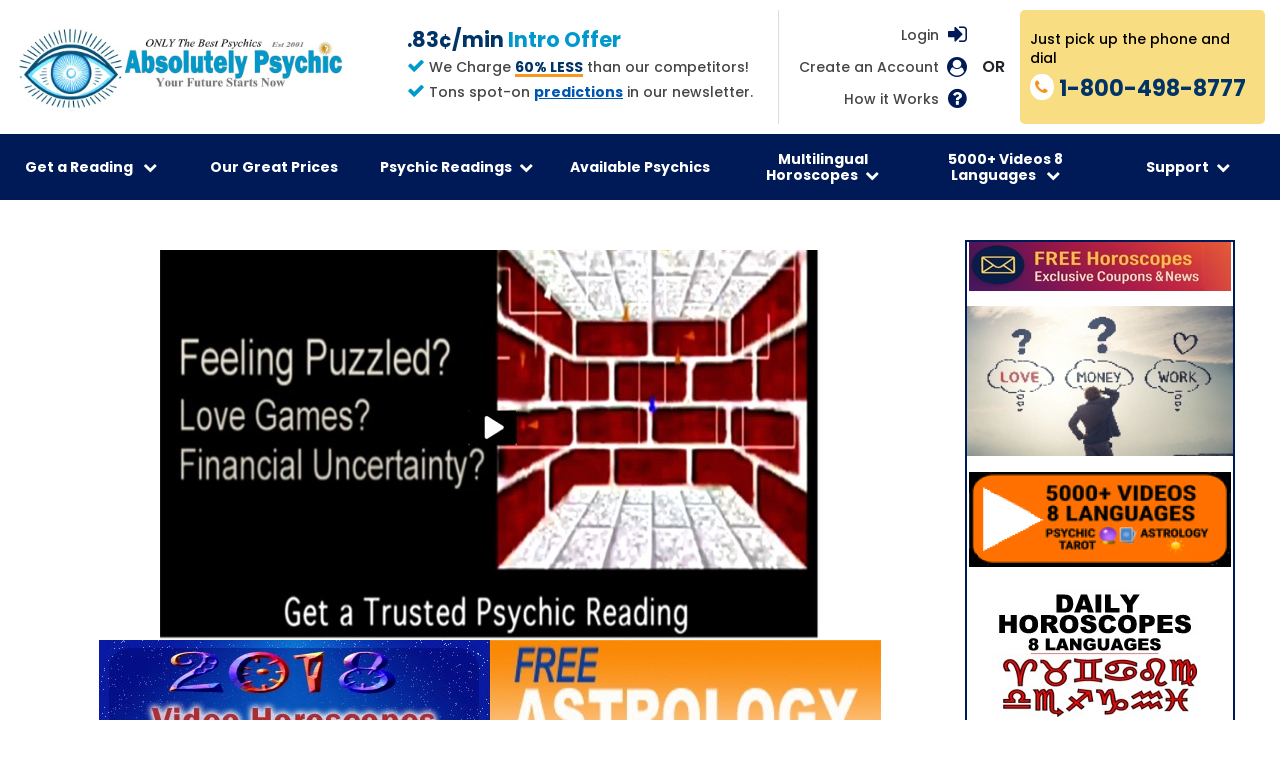

--- FILE ---
content_type: text/html
request_url: https://www.absolutelypsychic.com/horoscope-reader.php?rid=Latedra
body_size: 10806
content:
<!DOCTYPE html>
<html lang="en-US">
<head>
  <meta charset="utf-8">
  <meta http-equiv="X-UA-Compatible" content="IE=edge">
  <meta name="viewport" content="width=device-width, initial-scale=1">
  <title>Horoscope  Latedra 3 min Free Readings </title>
  <meta name="description" content="Horoscope Readings by Latedra answers love, finances, and more.3 Minutes Free Daily 1-800-498-8777. All Accurate Psychics tested-before hire." />
  <meta name="keywords" content="Psychic, psychic Readings, psychic telephone reading, Best psychics, psychic readers, Tarot, horoscope" />
  <meta name="robots" content="index, follow" /> 
  <meta name="revisit-after" content="7 days" /> 
  <meta name="document-distribution" content="Global" />
  <!-- canonical -->
  <link rel="canonical" href="https://www.absolutelypsychic.com/horoscope-reader.php?rid=Latedra" />

  <!-- Facebook Open Graph data -->
  <meta property="og:url" content="https://www.absolutelypsychic.com">
  <meta property="og:type" content="website">
  <meta property="og:title" content="AbsolutelyPsychic.com 3 Minutes Free Daily 800-498-8777 Chat & Psychic Phone Readings">
  <meta property="og:description" content="Best Psychic Reading Near Me Psychic Phone Readers Tarot Reading">
  <meta name="description" content="Best Psychic Readings Near me 3 Minutes Free Daily! 1-800-498-8777. Psychic Readers, Love Tarot Cards Readings. Horoscope Daily Astrology Zodiac Signs Videos.">
  <meta property="og:image" content="https://www.absolutelypsychic.com/images/apn-header-250x250.gif">

  <!-- Twitter Card data -->
  <meta name="twitter:card" content="summary">
  <meta name="twitter:site" content="https://www.absolutelypsychic.com">
  <meta name="twitter:title" content="AbsolutelyPsychic.com 3 Minutes Free Daily 800-498-8777 Chat & Psychic Phone Readings">
  <meta name="twitter:description" content="Best Psychic Readings Near me 3 Minutes Free Daily! 1-800-498-8777. Psychic Readers, Love Tarot Cards Readings. Horoscope Daily Astrology Zodiac Signs Videos.">
  <meta name="twitter:image" content="https://www.absolutelypsychic.com/images/apn-header-250x250.gif">

  <!-- favicon -->
  <link rel="icon" type="image/png" sizes="32x32" href="images/favicon-32x32.png">

  <!-- google fonts -->
  <link href="https://fonts.googleapis.com/css?family=Roboto:400,700|Roboto+Condensed:400,700" rel="stylesheet">
  <link
    href="https://fonts.googleapis.com/css?family=Poppins:100,100i,200,200i,300,300i,400,400i,500,500i,600,600i,700,700i,800,800i,900,900i&display=swap"
    rel="stylesheet">

  <!-- Bootstrap CSS -->
  <link rel="stylesheet" href="css/bootstrap.min.css" />
  <!-- Owl-Carousel CSS -->
  <link rel="stylesheet" href="css/owl.carousel.min.css" />
  <!-- Font-Awesome CSS -->
  <link rel="stylesheet" href="css/font-awesome.min.css" />

  <!-- style sheet for new pages -->
  <link href="css/styles-new.css" type="text/css" rel="stylesheet" />
  <link href="css/main.css" type="text/css" rel="stylesheet" />
  <meta name="msapplication-TileColor" content="#ffffff">
  <meta name="msapplication-TileImage" content="/ms-icon-144x144.png">
  <meta name="theme-color" content="#ffffff">
  <style>
    .main-flex {margin-bottom:0}
    .main-flex h1 {
      margin-top: 2em;
      line-height: 1.2;
    }
    .hidden-info {display:none}
    .pr-wrapper {
      margin: 0 auto;
      max-width: 800px;
      display: flex;
      flex-wrap: wrap;
    }
    .pr-image img {
      border-radius: 12px;
      box-shadow: 0px 0px 20px rgba(0,0,0,0.4);
    }
    .pr-container {
      padding: 0 30px 30px;
      text-align: left;
      flex-grow: 1;
    }
    .pr-container h3 {
      margin-bottom: 0;
      font-size: 1.25rem;
    }
    .pr-promo-data {
      padding-bottom: 8px;
      font-size: 1.125rem;
      font-weight: bold;
      color:  #f33;
    }
    .fb-share-button {}
  </style>

  <script type="text/javascript">
    var _gaq = _gaq || [];
    _gaq.push(['_setAccount', 'UA-28234803-1']);
    _gaq.push(['_trackPageview']);
    (function() {
      var ga = document.createElement('script'); ga.type = 'text/javascript'; ga.async = true;
      ga.src = ('https:' == document.location.protocol ? 'https://ssl' : 'http://www') + '.google-analytics.com/ga.js';
      var s = document.getElementsByTagName('script')[0]; s.parentNode.insertBefore(ga, s);
    })();
  </script><link rel="stylesheet" href="/css/contact-override.css?v=1">
</head>

<body class="responsive advisor">
  <div id="fb-root"></div>
  <script>(function(d, s, id) {
    var js, fjs = d.getElementsByTagName(s)[0];
    if (d.getElementById(id)) return;
    js = d.createElement(s); js.id = id;
    js.src = "//connect.facebook.net/en_US/sdk.js#xfbml=1&version=v2.3";
    fjs.parentNode.insertBefore(js, fjs);
  }(document, 'script', 'facebook-jssdk'));</script>
  <div class="page-wrapper">
    
<style>
  .sixty-less {
    color: #003366 !important;
    font-weight: bold;
  }
</style>
<style>
/*** added for video in New Client Offer dropdown ***/
.dropdown-content.dropdown-with-video {
  padding: 20px;
  /*width: 93.5vw;*/
  max-width: 1400px;
  text-align: center;
  background: linear-gradient(135deg, #fff, #fff, #f8dd82);
  overflow: hidden;
}
.dropdown-content.dropdown-with-video .dropdown-image-link {
  /*width: 25%;*/
  width: 33.333%;
  display: block;
  float: left;
}
.dropdown-content.dropdown-with-video .dropdown-image-link a {
  padding: 0;
}
.dropdown-content.dropdown-with-video .dropdown-image-link a:hover {
  padding: 0;
  opacity: 1;
}
.dropdown-content.dropdown-with-video .dropdown-video {
  /*width: 25%;*/
  width: 33.333%;
  display: block;
  float: left;
}
@media (max-width: 768px) {
  .dropdown-content.dropdown-with-video .dropdown-image-link {
    width: 50%;
  }
  .dropdown-content.dropdown-with-video .dropdown-image-link img {
    width: 100% !important;
  }
  .dropdown-content.dropdown-with-video .dropdown-video {
    width: 50%;
  }
}
@media (max-width: 440px) {
  .dropdown-content.dropdown-with-video .dropdown-image-link {
    width: 100%;
  }
  .dropdown-content.dropdown-with-video .dropdown-video {
    width: 100%;
  }
}
/*** end added for video in New Client Offer dropdown ***/
/*** added for header additions ***/
.header_main {
  justify-content: space-between;
}
.header_right_wrap {
  padding-top: 10px;
  display: flex;
  flex-wrap: wrap;
  justify-content: flex-end;
}
.header_center {
  padding-right: 25px;
  color: #464646;
  text-decoration: none;
  font-size: 14px;
  font-weight: 500;
  display: flex;
  flex-direction: column;
  justify-content: center;
}
.header_center h3,
.header_center p {
  margin: 0 0 5px;
  padding: 0;
}
.header_center h3 {
  font-size: 21px;
  font-weight: 800;
  color: #fa951f;
}
.header_center h3 span {
  color: #09c;
}
.header_center i {
  font-size: 18px;
  color: #09c;
}
.sixty-less {
  display: inline-block;
  font-weight: 700;
  color: #09c;
  position: relative;
}
.sixty-less:after {
  content: '';
  width: 100%;
  height: 3px;
  background: #fa951f;
  left: 0;
  bottom: 0;
  position: absolute;
  display: block;
}
.header_right > .row {
  margin-left: 0;
  padding-top: 0;
}
.header_right > .row .left-content {
  padding-left: 20px;
  flex: auto;
  display: block;
}
@media (max-width: 1249px) {
  .header_right_wrap {
    flex-direction: column;
  }
  .header_center {
    border-left: 1px solid #ddd;
    padding: 0 0 10px 25px;
  }
}
@media (max-width: 991px) {
  .header_main {
    flex-direction: column;
  }
  .header_right_wrap {
    flex-direction: row;
  }
  .header_center {
    border-left: none;
    padding: 0 25px 0 0;
  }
  .header .header_right {
    padding-right: 0;
  }
}
@media (max-width: 805px) {
  .header_right_wrap {
    flex-direction: column;
  }
  .header_center {
    margin: 0 auto;
    padding: 0 0 10px;
  }
  .header_right > .row .left-content {
    display: flex;
    flex: 0 0 100%;
  }
}
/*** end added for header additions ***/
/*** jquery modal ***/
.blocker {
  position: fixed;
  top: 0; right: 0; bottom: 0; left: 0;
  width: 100%; height: 100%;
  overflow: auto;
  z-index: 10000;
  padding: 30px;
  box-sizing: border-box;
  background: rgba(0,0,0,0.7);
  text-align: center;
}
@supports ( backdrop-filter: blur(6px) ) {
  .blocker {
    -webkit-backdrop-filter: blur(6px);
    backdrop-filter: blur(6px);
  }
}
@supports not ( backdrop-filter: blur(6px) ) {
  body.hasModal .content-wrapper {
    filter: blur(6px);
  }
}
.blocker:before{
  content: "";
  display: inline-block;
  height: 100%;
  vertical-align: middle;
}
.blocker.behind {
  background-color: transparent;
}
.modal {
  display: none;
  vertical-align: middle;
  z-index: 2;
  max-width: 900px;
  height: auto;
  width: auto;
  box-sizing: border-box;
  background: #fff;
  padding: 20px;
  background: rgba(0, 0, 0, 0);
  position: relative;
}
.more-content a {
  padding: 12px;
  background: #fff;
  border-radius: 8px;
  display: inline-block;
}

.modal-spinner {
  display: none;
  position: fixed;
  top: 50%;
  left: 50%;
  transform: translateY(-50%) translateX(-50%);
  padding: 12px 16px;
  border-radius: 5px;
  background-color: #111;
  height: 20px;
}

.modal-spinner > div {
  border-radius: 100px;
  background-color: #fff;
  height: 20px;
  width: 2px;
  margin: 0 1px;
  display: inline-block;

  -webkit-animation: sk-stretchdelay 1.2s infinite ease-in-out;
  animation: sk-stretchdelay 1.2s infinite ease-in-out;
}

.modal-spinner .rect2 {
  -webkit-animation-delay: -1.1s;
  animation-delay: -1.1s;
}

.modal-spinner .rect3 {
  -webkit-animation-delay: -1.0s;
  animation-delay: -1.0s;
}

.modal-spinner .rect4 {
  -webkit-animation-delay: -0.9s;
  animation-delay: -0.9s;
}

@-webkit-keyframes sk-stretchdelay {
  0%, 40%, 100% { -webkit-transform: scaleY(0.5) }
  20% { -webkit-transform: scaleY(1.0) }
}

@keyframes sk-stretchdelay {
  0%, 40%, 100% {
    transform: scaleY(0.5);
    -webkit-transform: scaleY(0.5);
  }  20% {
    transform: scaleY(1.0);
    -webkit-transform: scaleY(1.0);
  }
}
/*.modal a.close-modal {
  display: none;
}*/
a.modal-close {
  display: none;
}
body.hasModal a.modal-close {
  display: flex;
  z-index: 100000;
}
a.modal-close {
  /*padding: 10px 18px;*/
  width: 60px;
  height: 60px;
  /*display: flex;*/
  justify-content: center;
  align-items: center;
  font-size: 1.5rem;
  font-weight: 900;
  text-decoration: none;
  color: #fff;
  border-radius: 50%;
  border: 1px solid #fff;
  background: transparent;
  right: 35px;
  top: 20px;
  position: fixed;
  opacity: 0.6;
  -moz-transition: all 0.3s ease-in-out;
  -webkit-transition: all 0.3s ease-in-out;
  transition: all 0.3s ease-in-out;
}
.modal-close:hover,
.modal-close:focus {
  opacity: 1;
}
.modal-close span {
  width: 35px;
  height: 1px;
  background: #fff;
  position: absolute;
  left: 12px;
  top: 28px;
  -moz-transition: all 0.3s ease-in-out;
  -webkit-transition: all 0.3s ease-in-out;
  transition: all 0.3s ease-in-out;
}
.modal-close span:nth-child(1) {
  transform: rotate(45deg);
  -moz-transform: rotate(45deg);
  -webkit-transform: rotate(45deg);
  -ms-transform: rotate(45deg);
}
.modal-close span:nth-child(2) {
  transform: rotate(-45deg);
  -moz-transform: rotate(-45deg);
  -webkit-transform: rotate(-45deg);
  -ms-transform: rotate(-45deg);
}
@media (max-width: 768px) {
 a.modal-close {
    width: 30px;
    height: 30px;
    right: 20px;
  }
  .modal-close span {
    width: 18px;
    left: 6px;
    top: 14px;
  }
}
/** additional mobile nav css **/
.dropdown-inner .links-title-not {
  font-weight: bold;
}
.navbar li:nth-child(6).drop-item-link2.row-3 .dropdown-content .col-links {
    flex: 0 0 33%;
    width: 33.3%;
}
.phone-nav .dropdown-with-video > div {
  width: 100% !important;
}
.phone-nav .dropdown-inner {
  flex-direction: column;
}
.phone-nav .dropdown-inner .col-links,
.phone-nav .drop-item-link2.row-3 .dropdown-content .col-links  {
  width: 100% !important;
}
.phone-nav .dropdown-inner .links-title{
  cursor: pointer;
}
.phone-nav .dropdown-inner .links-title-not {
  padding-top: 15px;
  padding-bottom: 5px;
}
.phone-nav .dropdown-inner .links-title-more {
  padding-top: 15px;
}
.phone-nav .dropdown-inner .links-title .fa {
  rotate: 0deg;
  -moz-transition: all 0.3s ease-in-out;
  -webkit-transition: all 0.3s ease-in-out;
  transition: all 0.3s ease-in-out;
}
.phone-nav .dropdown-inner .links-title.active-sub .fa {
  rotate: 180deg;
}
.phone-nav .dropdown-sub {
  padding-left: 12px;
  display: grid;
  grid-template-rows: 0fr;
  -moz-transition: all 0.3s ease-in-out;
  -webkit-transition: all 0.3s ease-in-out;
  transition: all 0.3s ease-in-out;
}
.phone-nav .dropdown-sub.sub-active {
  grid-template-rows: 1fr;
}
.phone-nav .dropdown-sub .dropdown-sub-inner {
  overflow: hidden;
}
@media (min-width: 768px) {
  .dropdown-inner .links-title .fa {
    display: none;
  }
}
</style>

<section class="header">
    <div class="container">

      <!-- BEGIN MODIFIED HEADER -->
      <div class="col-sm-12">
        <div class="row align-items-center m-0 header_main">

          <div class="header_left">
  <a class="logo" href="https://www.absolutelypsychic.com">
    <img class="img-fluid" src="https://media.absolutelypsychic.com/images/2024logo.jpg" alt="Love and Career Psychic Readings">
  </a>
</div>

          <div class="header_right_wrap">
            <div class="header_center">
                  <h3 style="color: #003366; font-weight: bold;">.83¢/min <span>Intro Offer</span></h3>
              <p><i class="fa fa-check"></i> We Charge <span class="sixty-less">60% LESS</span> than our competitors!</p>
<p><i class="fa fa-check"></i> Tons spot-on 
  <a href="https://psychic.absolutelypsychic.com/spot-on-worldly-global-celebrity-predictions/" style="color: #0056b3; text-decoration: underline; font-weight: bold;">predictions</a> in our newsletter.
</p>
            </div>

            <div class="header_right text-right">
              <div class="row mr-0">
                <div class="left-content">
                  <div class="login d-flex">
                      <ul class="nav user-menu pull-right" >
                        <li>
                            <a href = "https://portal.absolutelypsychic.com/customer/userlogin" class="txt" rel="nofollow"> Login</a >
                        </li>
                    </ul>
                    <div class="icon"><i class="fa fa-sign-in"></i></div>
                  </div>
                  <div class="create-acc d-flex">
                    <a class="txt" href="https://portal.absolutelypsychic.com/customer/register" rel="nofollow">Create an Account</a>
                    <div class="icon"><i class="fa fa-user-circle"></i></div>
                  </div>
                    <div class="how-acc d-flex">
                        <a class="txt" href="/howto-FAQs.php">How it Works</a>
                        <div class="icon"><i class="fa fa-question-circle"></i></div>
                    </div>
                </div>
                <span class="or">OR</span>
                <div class="right-content">
                  <a href="tel:18004988777" class="d-flex">
                    <div class="txt">
                      <p class="top-note">Just pick up the phone and dial</p>
                      <div class="phone-txt d-flex">
                        <div class="icon"><i class="fa fa-phone"></i></div>
                        <p class="phone"><span style="color:#003366; font-weight:bold;">1-800-498-8777</span></p>
                      </div>
                    </div>
                  </a>
                </div>
              </div>
            </div>
          </div><!-- .header_right_wrap -->

        </div><!-- .header_main -->
      </div><!-- .col-sm-12 -->
      <!-- END MODIFIED HEADER -->

      <div class="row header_menu">

        <div class="col-sm-12">

          <nav class="navbar navbar-expand-lg navbar-light">

            <button class="navbar-toggler" type="button" data-toggle="collapse" data-target="#navbarSupportedContent"
              aria-controls="navbarSupportedContent" aria-expanded="false" aria-label="Toggle navigation">

              <span class="navbar-btn-icon"></span>
              <span class="navbar-btn-icon"></span>
              <span class="navbar-btn-icon"></span>

            </button>

            <div class="collapse navbar-collapse" id="navbarSupportedContent">
              <div class="mob-options">
                <div class="close-icon">
                  <i class="fa fa-times-circle"></i>
                </div>
                <div class="mob-btn">
                  <a href="https://portal.absolutelypsychic.com/customer/register">New Customer</a>
                  <a href="https://portal.absolutelypsychic.com//customer/userlogin">Login</a>
                </div>
              </div>
              <ul class="navbar-nav mr-auto">

                <li class="nav-item drop-item-link bg">

                  <div class="dropdown">

                    <button class="dropbtn">Get a Reading <span class="nav-arrow">
                      <i class="fa fa-chevron-down"></i>
                    </span></button>

                    <div class="dropdown-content dropdown-with-video">
                      <div class="embed-responsive embed-responsive-16by9 dropdown-video">
                        <video style="max-width:100%;" controls preload="none" poster="https://media.absolutelypsychic.com/images/2025howto_2-cover.jpg"><source src="https://media.absolutelypsychic.com/howto5.mp4" type="video/mp4"></video>
                      </div>

                      <div class="dropdown-image-link">
                        <a href="https://psychic.absolutelypsychic.com/chat-versus-phone-psychic-reading/">
                          <img class="img-fluid" src="https://absolutelypsychic.com/images/pickup-phone-img1.png" alt="Dial 1-800-498-8777 or Click for Chat Reading">
                        </a>
                      </div>

                      <!--<div class="dropdown-image-link">
                        <img class="img-fluid" src="https://absolutelypsychic.com/images/five-free-img.jpg" alt="Enjoy 3 Minutes Daily"
>
                      </div>-->

                      <!--<div class="dropdown-image-link">
                        <a href="https://www.absolutelypsychic.com/yearly.php"><img class="img-fluid" src="https://absolutelypsychic.com/images/only-99-cents-img.jpg"alt="Enjoy 3 Minutes Daily"></a>
                      </div>-->

                      <div class="dropdown-image-link">
                        <a href="https://www.absolutelypsychic.com/psychic.php">
                          <img class="img-fluid" src="https://absolutelypsychic.com/images/enjoy-reading-img.jpg" alt="Enjoy 3 Minutes Daily" >
                        </a>
                      </div>

                      <!--<div class="embed-responsive embed-responsive-16by9 dropdown-video">
                        <iframe class="embed-responsive-item" width="560" height="315" src="https://www.youtube.com/embed/K89yyKi07LY" frameborder="0" allow="accelerometer; autoplay; encrypted-media; gyroscope; picture-in-picture" allowfullscreen></iframe>
                      </div>-->

                      <!--<div class="embed-responsive embed-responsive-16by9 dropdown-video">
                        <iframe class="embed-responsive-item" width="560" height="315" src="https://media.absolutelypsychic.com/howto5.mp4" type="video/mp4" frameborder="0" allow="accelerometer; encrypted-media; gyroscope; picture-in-picture" allowfullscreen></iframe>
                      </div>-->
                    </div>
                  </div>
                </li>

                <li class="nav-item">
                  <a class="nav-link" href="https://www.absolutelypsychic.com/prices.php">Our Great Prices</a>
                </li>

             

                 <li class="nav-item drop-item-link drop-item-link2 row-3">
                  <div class="dropdown">

                    <button class="dropbtn">Psychic Readings<span class="nav-arrow">
                      <i class="fa fa-chevron-down"></i>
                    </span></button>

                    <div class="dropdown-content">
                      <div class="dropdown-inner d-flex">
                        <div class="col-links">
                          <div class="links-title">Reading Topics <span class="sub-nav-arrow"><i class="fa fa-chevron-down"></i></span></div>
                          <div class="dropdown-sub">
                            <div class="dropdown-sub-inner">
                              <a href="https://www.absolutelypsychic.com/psychic.php?subjects=Relationships">Love Psychics</a>
                              <a href="https://www.absolutelypsychic.com/psychic.php?subjects=Career">Career Psychic</a>
                              <a href="https://www.absolutelypsychic.com/psychic.php?subjects=Destiny">Destiny Psychics</a>
                              <a href="https://www.absolutelypsychic.com/psychic.php?subjects=Finances">Finance Psychics</a>
                              <a href="https://www.absolutelypsychic.com/psychic.php?subjects=Past Lives">Past Lives</a>
                              <a href="https://www.absolutelypsychic.com/psychic.php?subjects=Loss">Loss & Grieving</a>
                              <a href="https://www.absolutelypsychic.com/psychic.php?abilities=medium">Psychic Mediums</a>
                            </div>
                          </div>
                        </div>
                        <div class="col-links">
                          <div class="links-title">Psychic Abilities <span class="sub-nav-arrow"><i class="fa fa-chevron-down"></i></span></div>
                          <div class="dropdown-sub">
                            <div class="dropdown-sub-inner">
                              <a href="https://www.absolutelypsychic.com/psychic.php?abilities=empath">Empath</a>
                              <a href="https://www.absolutelypsychic.com/psychic.php?abilities=clairvoyant">Clairvoyant</a>
                              <a href="https://www.absolutelypsychic.com/psychic.php?abilities=medium">Medium</a>
                              <a href="https://www.absolutelypsychic.com/psychic.php?abilities=automatic writing">Automatic Writing</a>
                              <a href="https://www.absolutelypsychic.com/psychic.php?abilities=channeling">Channeling</a>
                              <a href="https://www.absolutelypsychic.com/psychic.php?abilities=clairaudient">Clairaudient</a>
                              <a href="https://www.absolutelypsychic.com/psychic.php?abilities=clairsentient">Clairsentient</a>
                              <a href="https://www.absolutelypsychic.com/psychic.php?abilities=dream">Dream analyst</a>
                              <a href="https://www.absolutelypsychic.com/psychic.php?abilities=other">Other</a>
                            </div>
                          </div>
                        </div>
                        <div class="col-links">
                          <div class="links-title">Types of Psychic Readings <span class="sub-nav-arrow"><i class="fa fa-chevron-down"></i></span></div>
                          <div class="dropdown-sub">
                            <div class="dropdown-sub-inner">
                              <a href="https://www.absolutelypsychic.com/psychic.php?tools=psychic">Psychic</a>
                              <a href="https://www.absolutelypsychic.com/psychic.php?tools=channeling">Channeling</a>
                              <a href="https://www.absolutelypsychic.com/psychic.php?tools=spirit guide">Spirit Guides</a>
                              <a href="https://www.absolutelypsychic.com/psychic.php?tools=tarot">Tarot</a>
                              <a href="https://www.absolutelypsychic.com/psychic.php?tools=astrology">Astrology</a>
                              <a href="https://www.absolutelypsychic.com/psychic.php?tools=numerology">Numerology</a>
                              <a href="https://www.absolutelypsychic.com/psychic.php?tools=ching">I‐ching</a>
                              <a href="https://www.absolutelypsychic.com/psychic.php?tools=runes">Runes</a>
                              <a href="https://www.absolutelypsychic.com/psychic.php?tools=angel">Angel Cards</a>
                              <a href="https://www.absolutelypsychic.com/psychic.php?tools=dream">Dream Interpretation</a>
                              <a href="https://www.absolutelypsychic.com/psychic.php?tools=other">Other</a>
                              <a href="https://www.absolutelypsychic.com/psychic.php?tools=no tools">No tools</a>
                            </div>
                          </div>
                        </div>
                      </div>
                    </div>

                  </div>

                </li>


   <li class="nav-item">
                  <a class="nav-link" href="https://www.absolutelypsychic.com/psychic.php">Available Psychics </a>
                </li>





                <li class="nav-item drop-item-link drop-item-link2 row-2">
                  <div class="dropdown">

                    <button class="dropbtn">Multilingual Horoscopes<span class="nav-arrow">
                      <i class="fa fa-chevron-down"></i>
                    </span></button>

                    <div class="dropdown-content">
                      <div class="dropdown-inner d-flex">
                        <div class="col-links">
                          <div class="links-title">Daily English  Horoscopes <span class="sub-nav-arrow"><i class="fa fa-chevron-down"></i></span></div>
                          <div class="dropdown-sub">
                            <div class="dropdown-sub-inner">
                              <a href="https://www.absolutelypsychic.com/daily-horoscope/aries-daily-horoscope-today.php">Aries</a>
                              <a href="https://www.absolutelypsychic.com/daily-horoscope/taurus-daily-horoscope-today.php">Taurus</a>
                              <a href="https://www.absolutelypsychic.com/daily-horoscope/gemini-daily-horoscope-today.php">Gemini</a>
                              <a href="https://www.absolutelypsychic.com/daily-horoscope/cancer-daily-horoscope-today.php">Cancer</a>
                              <a href="https://www.absolutelypsychic.com/daily-horoscope/leo-daily-horoscope-today.php">Leo</a>
                              <a href="https://www.absolutelypsychic.com/daily-horoscope/virgo-daily-horoscope-today.php">Virgo</a>
                              <a href="https://www.absolutelypsychic.com/daily-horoscope/libra-daily-horoscope-today.php">Libra</a>
                              <a href="https://www.absolutelypsychic.com/daily-horoscope/scorpio-daily-horoscope-today.php">Scorpio</a>
                              <a href="https://www.absolutelypsychic.com/daily-horoscope/sagittarius-daily-horoscope-today.php">Sagittarius</a>
                              <a href="https://www.absolutelypsychic.com/daily-horoscope/capricorn-daily-horoscope-today.php">Capricorn</a>
                              <a href="https://www.absolutelypsychic.com/daily-horoscope/aquarius-daily-horoscope-today.php">Aquarius</a>
                              <a href="https://www.absolutelypsychic.com/daily-horoscope/pisces-daily-horoscope-today.php">Pisces</a>
                                 </div>
                          </div>
                        </div>

                        <div class="col-links">
                          <div class="links-title-not">OTHER LANGUAGES</div>
                          <div class="links-title">Daily Horoscopes <span class="sub-nav-arrow"><i class="fa fa-chevron-down"></i></span></div>
                          <div class="dropdown-sub">
                            <div class="dropdown-sub-inner">
                              <a href="https://www.absolutelypsychic.com/daily-horoscope-spanish/today.php">Horóscopos Diarios (Español)</a>
                              <a href="https://www.absolutelypsychic.com/daily-horoscope-italian/today.php">Oroscopi Giornalieri (Italiano)</a>
                              <a href="https://www.absolutelypsychic.com/daily-horoscope-french/today.php">Horoscopes Quotidiens (Français)</a>
                              <a href="https://www.absolutelypsychic.com/daily-horoscope-tagalog/today.php">Araw-araw na Horoscope (Tagalog)</a>
                              <a href="https://www.absolutelypsychic.com/daily-horoscope-portugese/today.php">Horóscopos Diários (Português)</a>
                              <a href="https://www.absolutelypsychic.com/daily-horoscope-german/today.php">Horoskope  (Deutsch)</a>
                              <a href="https://www.absolutelypsychic.com/daily-hindi-horoscope/today.php">दैनिक राशिफल (हिंदी)</a>
                    

                    


                     
                            </div>
                          </div>
                        </div>
                      </div>
                    </div>
                  </div>
                </li>



<li class="nav-item drop-item-link drop-item-link2 row-2">
                  <div class="dropdown">

                    <button class="dropbtn">5000+ Videos 8 Languages
<span class="nav-arrow">
                      <i class="fa fa-chevron-down"></i>
                    </span></button>

                    <div class="dropdown-content">
                      <div class="dropdown-inner d-flex">
                        <div class="col-links">
                    

                          <div class="links-title">English Videos <span class="sub-nav-arrow"><i class="fa fa-chevron-down"></i></span></div>
                          <div class="dropdown-sub">
                            <div class="dropdown-sub-inner">
                              <a href="https://www.absolutelypsychic.com/horoscope.php">Sun Sign Horoscopes Compatibility Videos</a>
                              <a href="https://www.absolutelypsychic.com/astrology.php">Astrology Planets Through The Signs Videos</a>
                              <a href="https://www.absolutelypsychic.com/sunmooncombos.php">12x12 Sun-Moon Combos Videos</a> 
                              <a href="https://www.absolutelypsychic.com/sunrisingcombos.php">12x12 Sun-Rising Sign Combos Videos</a> 
                              <a href="https://www.absolutelypsychic.com/yearly.php">Yearly Horoscope Videos</a>
                              <a href="https://www.absolutelypsychic.com/tarotvideo.php">Tarot Videos</a>
                              <a href="https://psychic-readers.absolutelypsychic.com">Our Commercials</a>
              </div>
                          </div>
                        </div>

                        <div class="col-links">
    <div class="links-title links-title-more">Other Languages Videos <span class="sub-nav-arrow"><i class="fa fa-chevron-down"></i></span></div>
                         
                          <div class="dropdown-sub">
                            <div class="dropdown-sub-inner">
                              <a href="https://www.absolutelypsychic.com/espanol-videos.php">Videos en Español </a>
                              <a href="https://www.absolutelypsychic.com/francais-videos.php">Vidéos en Français</a>
                              <a href="https://www.absolutelypsychic.com/italiano-videos.php">Video in Italiano</a> 
                              <a href="https://www.absolutelypsychic.com/hindi-videos.php"> हिंदी में वीडियो </a>
<a href="https://www.absolutelypsychic.com/tagalog-videos.php"> Mga video sa Tagalog </a>
<a href="https://www.absolutelypsychic.com/portugues-videos.php"> Vídeos em Português </a>
<a href="https://www.absolutelypsychic.com/deutsch-videos.php"> Videos auf Deutsch </a>


                            </div>
                          </div>
                   
                          <div class="links-title links-title-more">More Resources &amp; Astrology <span class="sub-nav-arrow"><i class="fa fa-chevron-down"></i></span></div>
                          <div class="dropdown-sub">
                            <div class="dropdown-sub-inner">
                              <a href="https://absolutelypsychic.com/predictions.php">Astonishing accurate celebrity forecasts</a>
                              <a href="https://psychic.absolutelypsychic.com/tag/psychic/">Psychic Articles</a>
                              <a href="https://psychic.absolutelypsychic.com/tag/tarot/">Tarot Articles</a>
                              <a href="https://psychic.absolutelypsychic.com/tag/astrology/">Astrology Articles</a>
                              <a href="https://psychic.absolutelypsychic.com/tag/psychic-readings/">Psychic Readings Articles</a>
                              <a href="https://psychic.absolutelypsychic.com/tag/tarot-readings/">Tarot Readings Articles</a>
                            </div>
                          </div>
                        </div>
                      </div>
                    </div>
                  </div>
                </li>



                <li class="nav-item drop-item-link drop-item-link2 row-2 link-des">
                  <div class="dropdown">

                    <button class="dropbtn">Support<span class="nav-arrow">
                      <i class="fa fa-chevron-down"></i>
                    </span></button>

                    <div class="dropdown-content">
                      <div class="dropdown-inner d-flex">
                        <div class="col-links col-txt">
                          <div class="links-title-not">Absolutely Psychic Network Has ONLY The Best Psychics</div>
                          <p class="links-txt">All psychic mediums have been screened prior to hire.<br>
                          Only 3 out of 100 psychic medium applicants are offered a position on the network.<br>
                          Our psychics reading is 60% LESS than our competitors without compromising quality.</p>
                        </div>
                        <div class="col-links">
                          <a href="https://www.absolutelypsychic.com/contact.php">Contact Us</a>
                          <a href="https://www.absolutelypsychic.com/addshare.php">Bookmark Share</a>
                          <a href="https://www.absolutelypsychic.com/application.php">Are You Psychic &amp; Want To Apply?</a>
                          <a href="https://www.absolutelypsychic.com/app-page.php">Download Our Free App</a>
                          <a href="https://www.absolutelypsychic.com/affiliates.php">Affiliates</a>
                          <a href="https://www.absolutelypsychic.com/howto-FAQs.php">How To & FAQs</a>
                          <a href="https://www.psiquico.net" target="_blank">Psiquicos en Espanol</a>
        </div>
      </div>
    </div>
  </div>
</li>

                </li>

                <li class="nav-item show-mob-link">
                  <a class="nav-link" href="https://www.absolutelypsychic.com/application.php">Hiring Psychics‐Application</a>
                </li>

                <li class="nav-item show-mob-link">
                  <a class="nav-link" href="https://portal.absolutelypsychic.com/customer/register">Get Free Horoscope & Newsletter</a>
                </li>

                <li class="nav-item show-mob-link">
                  <a class="nav-link" href="https://psychic.absolutelypsychic.com ">Psychic Blog</a>
                </li>
              </ul>
            </div>
          </nav>
        </div>
      </div>
    </div>
  </section>
  <script type="text/javascript">
    window.addEventListener('load', function() {

      if ($(window).width() < 768) {
        $('.header_menu').addClass('phone-nav');
      }

      const debounce = (func, delay) => {
        let timer;
        return function() {
          const context = this;
          const args = arguments;
          clearTimeout(timer);
          timer = setTimeout(() => {
            func.apply(context, args);
          }, delay);
        };
      };

      $('.phone-nav .dropdown-inner .links-title').on('click', function(e){
        if($(this).next('.dropdown-sub').hasClass('sub-active')) {
          //$('.phone-nav .dropdown-sub').removeClass('sub-active');
          //$('.phone-nav .links-title').removeClass('active-sub');
          $(this).next('.dropdown-sub').removeClass('sub-active');
          $(this).removeClass('active-sub');
        } else {
          $('.dropdown-sub').removeClass('sub-active');
          $(this).addClass('active-sub');
          $(this).next('.dropdown-sub').addClass('sub-active');
        }
      })

      const resizeHandler = () => {
        // Code to execute when resizing stops
        if ($(window).width() < 768) {
            $('.header_menu').addClass('phone-nav');
          } else {
            $('.header_menu').removeClass('phone-nav');
          }
      };

      $(window).on('resize', debounce(resizeHandler, 250)); // Debounce with a 250ms delay
    });

  </script>


<!-- ICON COLOR PATCH -->
<style>
.fa-sign-in,
.fa-user-circle,
.fa-question-circle {
    color: #001a57 !important; /* navy blue */
}
</style>

    <div class="main-section-flex">
      <main class="main-flex rounded-15 lt-border">

        <div id="advisor-ad"> <center><a href="https://psychic-readers.absolutelypsychic.com/psychic-commercial7" target="_blank">
<img src="https://www.absolutelypsychic.com/2videoads/video7.jpg" border="0" alt="Watch our Video! Best Psychic Readers on Absolutely Psychic" title="Watch our Video! Best Psychic Readers on Absolutely Psychic" /></a></center> </div>
        <div>
          <a href="yearly.php"><img border="0" src="https://www.absolutelypsychic.com/images/psychic_network.jpg" width="329" height="400" alt="Psychic Network"></a><a href="https://www.absolutelypsychic.com/horoscope.php"><img border="0" src="https://www.absolutelypsychic.com/images/horoscope.jpg" width="329" height="400" alt="Yearly Horoscope Videos"></a>
        </div>

        <!-- main content goes here -->
        <h1>Horoscope Readings by Latedra</h1>
        <div class="pr-wrapper">
          <div class="pr-image">
            <img class="reader_pic pr_pic" src="https://www.absolutelypsychic.com/ereaders/psychic1.jpg" width="100">
          </div>
          <div class="pr-container">
            <h3>Horoscope Readings</h3>
            <p>Latedra</p>
            <h3>Extension</h3>
            <p>661524</p>
            <h3> Skills</h3>
            <p>Clairvoyant, Clairaudient, Medium</p>
            <h3>Years Experience</h3>
            <p>22</p>
            <h3>Style</h3>
            <p> Honest</p>
            <h3>Tools</h3>
            <p>Astrology, Psychic,Tarot</p>
            <h3>Subjects</h3>
            <p>Relationships, Finances, Past Lives</p>
            <h3>Languages </h3>
            <p>Estonian</p>
            <h3>Country</h3>
            <p>Estonia</p>
            <h3>Zodiac Sign</h3>
            <p>Aquarius</p>
            <!-- Bio Goes Here
            <div class="pr_title">Latedra's Bio </div>
            <div class="pr_data"></div>
            -->
          </div>
          <div class="pr-social">
            <div class="pr-promo-data">Just .99 cent/min</div>
            <div class="pr-twitter">
              <a href="https://twitter.com/share" class="twitter-share-button" data-url="https://www.absolutelypsychic.com/dev/bio.php?rid=$rid" data-count="none">Tweet</a>
              <script>!function(d,s,id){var js,fjs=d.getElementsByTagName(s)[0],p=/^http:/.test(d.location)?'http':'https';if(!d.getElementById(id)){js=d.createElement(s);js.id=id;js.src=p+'://platform.twitter.com/widgets.js';fjs.parentNode.insertBefore(js,fjs);}}(document, 'script', 'twitter-wjs');</script>
            </div>            
            <div class="fb-share-button" data-href=%22https:/www.absolutelypsychic.com/dev/bio.php?rid=$rid&quot; data-layout="icon"></div>
          </div>
        </div>
        <!-- end main content -->
      </main>

      <aside class="sidebar-flex d-none d-md-block" style="width: 270px;">
        <div class="sidebar-wrap">
	<div>
		<a href="https://portal.absolutelypsychic.com/customer/register"><img src="https://psychic.absolutelypsychic.com/wp-content/themes/ab-psy/images/nws3.jpg" alt="Signup For Our Daily Horoscopes &amp; Newsletter"></a>
	</div>

	<div class="sidebar-iframe">
		<iframe src="/psychic-list-sidebar.php" name="MiniView" align="top" scrolling="no" frameborder="0" id="MiniView"></iframe> 
	</div>

</div>

<script type="text/javascript">
	//auto height for iframe may not be cross domain
	function iframeResize(iframeID) {
		var iframeH = '';
		var iframe = document.getElementById(iframeID);
	  iframeH = iframe.contentWindow.document.body.scrollHeight;
	  iframe.height = iframeH + 10;
	  //console.log(iframeH);
	}
	// reloads iframe only instead of entire page
  // set your interval in milliseconds
  var reloadInterval = 60000; //60000 per minute
  // this will run when the document is fully loaded
  function init() {
    setTimeout('reload()', reloadInterval);
    iframeResize('MiniView');
  }
  // this reloads the iframe, and triggers the next reload interval
  function reload() {
    var iframe = document.getElementById('MiniView');
    //var iframeH = iframe.contentWindow.document.body.scrollHeight;
    if (!iframe) return false;
    iframe.src = iframe.src;

    //iframe.height = iframeH + 10;
    iframeResize('MiniView');
    //setTimeout(iframeResize('MiniView'), 500);
    setTimeout('reload()', reloadInterval);
    console.log('iframe reloaded');
    //console.log('reloaded');
  }
  // load the init() function when the page is fully loaded
  window.onload = init;
</script>
      </aside>
    </div>

    <section class="footer">

    <div class="footer_overlay"></div>

    <div class="container">

      <div class="row">

        <div class="col-sm-3">

          <h4>Psychic Readings</h4>

          <ul>

            <li><a href="https://www.absolutelypsychic.com/2telephone.php">Start Psychics Reading Now</a></li>

            <li><a href="https://www.absolutelypsychic.com/psychic.php">See Psychics Online Now</a></li>

            <li><a href="https://www.absolutelypsychic.com/2telephone.php">Speak To A Clairvoyant Psychic Medium</a></li>

            <li><a href="https://www.absolutelypsychic.com/english_psychic_email.php">Get Email Readings</a></li>

            <li><a href="https://www.absolutelypsychic.com/psychic_articles.php">Read Psychic Articles</a></li>

            <li><a href="https://www.absolutelypsychic.com/new-age_articles.php">Read New Age Articles</a></li>

            <li><a href="https://www.absolutelypsychic.com/signup.php">Get Newsletter</a></li>

          </ul>

        </div>

        <div class="col-sm-3">

          <h4>Horoscopes</h4>

          <ul>

            <li><a href="https://www.absolutelypsychic.com/horoscope/today.php">Free Daily Horoscope</a></li>

            <li><a href="https://www.absolutelypsychic.com/horoscope/today.php">Today’s Horoscope</a></li>

            <li><a href="https://www.absolutelypsychic.com/yearly.php">Horoscope Videos</a></li>

            <li><a href="https://www.absolutelypsychic.com/signup.php">Horoscope By Email</a></li>

            <li><a href="https://www.absolutelypsychic.com/astrology_articles.php">Read Astrology Articles</a></li>

            <li><a href="https://www.absolutelypsychic.com/new-age_articles.php">Read New Age Articles</a></li>

            <li><a href="https://psychic.absolutelypsychic.com">Free Horoscopes</a></li>

          </ul>

        </div>

        <div class="col-sm-3">

          <h4>Tarot Readings</h4>

          <ul>

            <li><a href="https://www.absolutelypsychic.com/2telephone.php">Tarot Card Readings</a></li>

            <li><a href="https://www.absolutelypsychic.com/signup.php">Online Tarot Reading</a></li>

            <li><a href="https://www.absolutelypsychic.com/articles_numerology.php">Numerology Calculator</a></li>

            <li><a href="https://psychic.absolutelypsychic.com">Angel Card Reading</a></li>

            <li><a href="https://www.absolutelypsychic.com/tarot_articles.php">Read Tarot Articles</a></li>

          </ul>

        </div>

        <div class="col-sm-3">

          <h4>About Us</h4>

          <ul>

            <li><a href="https://www.absolutelypsychic.com/contact.php">Contact Us</a></li>

            <li><a href="https://www.absolutelypsychic.com/affiliates.php">Become An Affiliate</a></li>

<li>
<a href="https://www.absolutelypsychic.com/application.php" aria-label="Apply to become a psychic advisor">Apply to Become a Psychic Advisor</a>

</li>

          </ul>

        </div>

      </div>

      <div class="footer_copyright">

        <div class="row copyright_content">

          <div class="col-sm-6">

            <p>*New client offer is for customers that have never used Absolutely Psychic Network or received an introductory offer.</p>

            <p>Please review our <a href="https://www.absolutelypsychic.com/tos.html" target="_blank">Terms of Service</a></p>

            <p>Please review our privacy policy  <a href="https://www.absolutelypsychic.com/privacy.html" target="_blank">Privacy Policy</a></p>
          </div>

          <div class="col-sm-6">

            <ul>

 <li>
  <a href="https://www.absolutelypsychic.com/app-page.php">
    <img src="https://media.absolutelypsychic.com/images/google-play.png?v=2" alt="Download on Google Play ">
  </a>
</li>

<li>
  <a href="https://www.absolutelypsychic.com/app-page.php">
    <img src="https://media.absolutelypsychic.com/images/apple-store.png?v=2" alt="Download on the Apple App Store">
  </a>
</li>


              
            </ul>

            <ul class="socials">

              <li><a href="https://www.facebook.com/pages/Psychic-Readings/153745694673825" target="_blank" title="Visit Us On Facebook"><i class="fa fa-facebook-square"></i></a></li>

              <li><a href="https://twitter.com/absolutelypsych" target="_blank" title="Follow Us On Twitter"><i class="fa fa-twitter"></i></a></li>

              <li><a href="https://www.pinterest.com/absolutelypsych" target="_blank" title="Follow Us On Pinterest"><i class="fa fa-pinterest-square"></i></a></li>

              <li><a href="https://instagram.com/absolutelypsychic" target="_blank" title="Follow Us On Instagram"><i class="fa fa-instagram"></i></a></li>

              <li><a href="https://www.youtube.com/user/Absolutelypsychic" target="_blank" title="Watch Us On LinkedIn"><i class="fa fa-youtube"></i></a></li>

              <li><a href="https://www.linkedin.com/in/absolutely-psychic-network-b3295741" target="_blank" title="Follow Us On LinkedIn"><i class="fa fa-linkedin"></i></a></li>

              <li><a href="https://www.tumblr.com/blog/absolutelypsychicnetwork" target="_blank" title="Follow Us On Tumblr"><i class="fa fa-tumblr-square"></i></a></li>


              <li><a href="https://www.tiktok.com/@absolutelypsychic?lang=en" target="_blank" title="Follow Us On TikTok"><i class="fa fa-tiktok"></i></a></li>

            </ul>

          </div>

          <div class="col-sm-12 copyright-txt">
          APN ENTERTAINMENT, ENT. All Rights Reserved &copy; 2001-2026          </div>

        </div>

      </div>

    </div>

  </section>
  <!-- jQuery, Bootstrap JS -->
  <script src="https://media.absolutelypsychic.com/js/jquery-3.4.1.min.js?v=2"></script>
<script defer src="https://cdnjs.cloudflare.com/ajax/libs/popper.js/1.11.0/umd/popper.min.js" integrity="sha384-b/U6ypiBEHpOf/4+1nzFpr53nxSS+GLCkfwBdFNTxtclqqenISfwAzpKaMNFNmj4" crossorigin="anonymous"></script>
  <script defer src="https://media.absolutelypsychic.com/js/bootstrap.min.js?v=2"></script>
  <!-- Owl Carousel JS -->
  <script defer src="https://media.absolutelypsychic.com/js/owl.carousel.min.js?v=2"></script>
  <!-- Custom JS -->
  <script defer src="https://media.absolutelypsychic.com/js/custom.js?v=2"></script>

  <script defer src="https://media.absolutelypsychic.com/js/jquery.cycle2.min.js?v=2" type="text/javascript"></script>
  <!--<script defer src="https://media.absolutelypsychic.com/js/menu.js" type="text/javascript"></script>-->
<script defer type="text/javascript">
    $(document).ready(function() {
        $('#LoginForm').submit(function() {
        $('.alert').remove();
            $.ajax({
                type: 'post',
                dataType : 'json',
                crossDomain: true,
                xhrFields: { withCredentials: true },
                url: 'https://portal.absolutelypsychic.com/customer/login',
                data: {
                    loginid: $('#loginid').val(),
                    passcode: $('#passcode').val()
                },
                success:function(data) {
                if (data != null && data.status == 'success' && data.verified == 1) {
                    $('#LoginForm .alert-error').remove();
                    $('#LoginForm').prepend('<div class="alert alert-success">Login Success!</div>');
                    if(data.redirect){
                        window.location.href = data.redirect;
                    } else {
                        window.location.href = 'https://portal.absolutelypsychic.com/customer/psychic';
                    }
                } else {
                    if($('#LoginForm .alert-danger').length == 0) {
                        $('#LoginForm').prepend('<div class="alert alert-danger">Invalid Email or Password. Please try again.</div>');
                    }
                    else {
                        $('#LoginForm .alert-danger').text('Invalid Email or Password. Please try again.');
                    }
                }
                },
                error:function() {
                if($('#LoginForm .alert-danger').length == 0) {
                    $('#LoginForm').prepend("<div class='alert alert-danger'>Internal Error. Please try again later.</div>");
                }
                $('#LoginForm .alert-danger').text('Internal Error. Please try again later.');
                }
            });

            return false;
        });
    });
</script>
  </div>

  <script src="js/jquery.cycle2.min.js" type="text/javascript"></script>
  <script src="js/callback.js" type="text/javascript"></script>
  <script src="js/menu.js" type="text/javascript"></script>
  <script>
    $(function() {
      var updateInterval = setInterval(function() {
        $('#advisor-ad').load('4lovemy_banner_ads.php');
      },30*1000);
    });
  </script>
</body>
</html>

--- FILE ---
content_type: text/html
request_url: https://www.absolutelypsychic.com/psychic-list-sidebar.php
body_size: 3235
content:
<!DOCTYPE html>
<html lang="en-US">
<head>
  <meta charset="utf-8">
  <meta http-equiv="X-UA-Compatible" content="IE=edge">
  <meta name="viewport" content="width=device-width, initial-scale=1">
  <title>Best Phone Psychic Readings | Available Psychic Readers</title> 
  <meta name="description" content="Telephone Psychic Readings Just .99 cents/min! Best psychic readers 1-800-498-8777. Half Price/Double quality. Free Horoscopes Daily, Astrology, Tarot Videos" /> 
  <meta name="keywords" content="psychic telephone reading,  psychic readers, psychics reading, best psychics, psychic source, horoscope, astrology, tarot, free horoscopes" />
 
	<link rel="icon" type="image/png" sizes="32x32" href="images/favicon-32x32.png">

  <!-- google fonts -->
  <link href="https://fonts.googleapis.com/css?family=Roboto:400,700|Roboto+Condensed:400,700" rel="stylesheet">
  <link
    href="https://fonts.googleapis.com/css?family=Poppins:100,100i,200,200i,300,300i,400,400i,500,500i,600,600i,700,700i,800,800i,900,900i&display=swap"
    rel="stylesheet">

  <!-- Bootstrap CSS -->
  <link rel="stylesheet" href="css/bootstrap.min.css" />
  <!-- Owl-Carousel CSS -->
  <link rel="stylesheet" href="css/owl.carousel.min.css" />
  <!-- Font-Awesome CSS -->
  <link rel="stylesheet" href="css/font-awesome.min.css" />

  <!-- style sheet for new pages -->
  <link href="css/styles-new.css?v=test1" type="text/css" rel="stylesheet" />
  <link href="css/main-test3.css?v=test3" type="text/css" rel="stylesheet" />
  <script type="text/javascript" src="js/apn_audio.js"></script>
  <style type="text/css">
	.psychic_btn {
		width: 75px;
		padding: 6px 0 0;
	}
	.psychic_btn a {
		width: 30px;
		height: 30px;
		line-height: 1;
		max-width: inherit;
		margin: 0 2px;
	}
	/* Sidebar psychic profiles background */
	.mini-psychics-pic,
	.mini-psychics-info,
	.mini-psychic-details {
	  background: #dde8fe !important;
	  background-color: #dde8fe !important;
	}
 </style>
</head>

<body class="psychic-list-inset">

	<div>
		<a class='d-block mb-3' href="https://psychic-readers.absolutelypsychic.com/psychic-commercial12" target="_blank">
<img class='w-100' src="https://www.absolutelypsychic.com/videoads25/video12.jpg" border="0" alt="Watch our Video! Best Psychic Readers on Absolutely Psychic" title="Watch our Video! Best Psychic Readers on Absolutely Psychic" /></a>	</div>

	<div>
			<a href="https://absolutelypsychic.com/english-videos.php" target="_blank" rel="noopener noreferrer">
		<img src="https://absolutelypsychic.com/images/videoplay.png" alt="Watch over 5000 Videos">
		</a> <br><br>
	</div>

	<div>
		<a class="d-block" target="_top" title="Watch our Romantic & Sexual Horoscope Compatibility" href="https://www.absolutelypsychic.com/horoscope/today.php"><img src="https://www.absolutelypsychic.com/images/horoscope_sm.jpg"></a>
	</div>

<h1>Psychics Available</h1>
	<p class="psychic-list-larger-link"><a class="highlight" target="_blank" href="https://www.absolutelypsychic.com/psychic.php">Click here</a> 
  to <strong>enlarge</strong></p>



	<div class="mini-psychics-list">
		<ul>
					</ul>
	</div>

	<div style="padding-top: 30px;">
		<a class='d-block mb-3' href="https://psychic-readers.absolutelypsychic.com/whats-going-on-with-my-business-2" target="_blank">
<img class='w-100' src="https://www.absolutelypsychic.com/videoads25/65.jpg" border="0" alt="Watch our Video! Best Psychic Readers on Absolutely Psychic" title="Watch our Video! Best Psychic Readers on Absolutely Psychic" /></a>	</div>

	<div id="audio_holder">
		<audio id="html_5_player" controls="controls" style="width:1px;height:1px;" hidden="hidden" onended="AudioOver();">
			<embed id="shock_player" name="splayer" type="application/x-shockwave-flash" flashvars="" src="apn_audio_player.swf" allowscriptaccess="always" height="1" width="1" quality="best" />
		</audio>
	</div>
	<script language='javascript'>SetMaxAudio(0);</script>

	<script language='javascript'>
				

    console.log( "ready!" );

    var isMobile = false; //initiate as false
	// device detection
	if(/(android|bb\d+|meego).+mobile|avantgo|bada\/|blackberry|blazer|compal|elaine|fennec|hiptop|iemobile|ip(hone|od)|ipad|iris|kindle|Android|Silk|lge |maemo|midp|mmp|netfront|opera m(ob|in)i|palm( os)?|phone|p(ixi|re)\/|plucker|pocket|psp|series(4|6)0|symbian|treo|up\.(browser|link)|vodafone|wap|windows (ce|phone)|xda|xiino/i.test(navigator.userAgent) 
	    || /1207|6310|6590|3gso|4thp|50[1-6]i|770s|802s|a wa|abac|ac(er|oo|s\-)|ai(ko|rn)|al(av|ca|co)|amoi|an(ex|ny|yw)|aptu|ar(ch|go)|as(te|us)|attw|au(di|\-m|r |s )|avan|be(ck|ll|nq)|bi(lb|rd)|bl(ac|az)|br(e|v)w|bumb|bw\-(n|u)|c55\/|capi|ccwa|cdm\-|cell|chtm|cldc|cmd\-|co(mp|nd)|craw|da(it|ll|ng)|dbte|dc\-s|devi|dica|dmob|do(c|p)o|ds(12|\-d)|el(49|ai)|em(l2|ul)|er(ic|k0)|esl8|ez([4-7]0|os|wa|ze)|fetc|fly(\-|_)|g1 u|g560|gene|gf\-5|g\-mo|go(\.w|od)|gr(ad|un)|haie|hcit|hd\-(m|p|t)|hei\-|hi(pt|ta)|hp( i|ip)|hs\-c|ht(c(\-| |_|a|g|p|s|t)|tp)|hu(aw|tc)|i\-(20|go|ma)|i230|iac( |\-|\/)|ibro|idea|ig01|ikom|im1k|inno|ipaq|iris|ja(t|v)a|jbro|jemu|jigs|kddi|keji|kgt( |\/)|klon|kpt |kwc\-|kyo(c|k)|le(no|xi)|lg( g|\/(k|l|u)|50|54|\-[a-w])|libw|lynx|m1\-w|m3ga|m50\/|ma(te|ui|xo)|mc(01|21|ca)|m\-cr|me(rc|ri)|mi(o8|oa|ts)|mmef|mo(01|02|bi|de|do|t(\-| |o|v)|zz)|mt(50|p1|v )|mwbp|mywa|n10[0-2]|n20[2-3]|n30(0|2)|n50(0|2|5)|n7(0(0|1)|10)|ne((c|m)\-|on|tf|wf|wg|wt)|nok(6|i)|nzph|o2im|op(ti|wv)|oran|owg1|p800|pan(a|d|t)|pdxg|pg(13|\-([1-8]|c))|phil|pire|pl(ay|uc)|pn\-2|po(ck|rt|se)|prox|psio|pt\-g|qa\-a|qc(07|12|21|32|60|\-[2-7]|i\-)|qtek|r380|r600|raks|rim9|ro(ve|zo)|s55\/|sa(ge|ma|mm|ms|ny|va)|sc(01|h\-|oo|p\-)|sdk\/|se(c(\-|0|1)|47|mc|nd|ri)|sgh\-|shar|sie(\-|m)|sk\-0|sl(45|id)|sm(al|ar|b3|it|t5)|so(ft|ny)|sp(01|h\-|v\-|v )|sy(01|mb)|t2(18|50)|t6(00|10|18)|ta(gt|lk)|tcl\-|tdg\-|tel(i|m)|tim\-|t\-mo|to(pl|sh)|ts(70|m\-|m3|m5)|tx\-9|up(\.b|g1|si)|utst|v400|v750|veri|vi(rg|te)|vk(40|5[0-3]|\-v)|vm40|voda|vulc|vx(52|53|60|61|70|80|81|83|85|98)|w3c(\-| )|webc|whit|wi(g |nc|nw)|wmlb|wonu|x700|yas\-|your|zeto|zte\-/i.test(navigator.userAgent.substr(0,4))) { 
	    isMobile = true;
	}

	console.log( isMobile );

	if(isMobile){
		document.getElementById('desktop_view1').style.display = 'none';
		document.getElementById('mobile_view1').style.display = 'inline-block';

		document.getElementById('desktop_view2').style.display = 'none';
		document.getElementById('mobile_view2').style.display = 'inline-block';

		document.getElementById('desktop_view3').style.display = 'none';
		document.getElementById('mobile_view3').style.display = 'inline-block';

		document.getElementById('desktop_view4').style.display = 'none';
		document.getElementById('mobile_view4').style.display = 'inline-block';

		document.getElementById('desktop_view5').style.display = 'none';
		document.getElementById('mobile_view5').style.display = 'inline-block';

		document.getElementById('desktop_view6').style.display = 'none';
		document.getElementById('mobile_view6').style.display = 'inline-block';

		document.getElementById('desktop_view7').style.display = 'none';
		document.getElementById('mobile_view7').style.display = 'inline-block';

		document.getElementById('desktop_view8').style.display = 'none';
		document.getElementById('mobile_view8').style.display = 'inline-block';

		document.getElementById('desktop_view9').style.display = 'none';
		document.getElementById('mobile_view9').style.display = 'inline-block';

		document.getElementById('desktop_view10').style.display = 'none';
		document.getElementById('mobile_view10').style.display = 'inline-block';


	} else {
		document.getElementById('mobile_view1').style.display = 'none';
		document.getElementById('desktop_view1').style.display = 'inline-block';

		document.getElementById('mobile_view2').style.display = 'none';
		document.getElementById('desktop_view2').style.display = 'inline-block';

		document.getElementById('mobile_view3').style.display = 'none';
		document.getElementById('desktop_view3').style.display = 'inline-block';

		document.getElementById('mobile_view4').style.display = 'none';
		document.getElementById('desktop_view4').style.display = 'inline-block';

		document.getElementById('mobile_view5').style.display = 'none';
		document.getElementById('desktop_view5').style.display = 'inline-block';

		document.getElementById('mobile_view6').style.display = 'none';
		document.getElementById('desktop_view6').style.display = 'inline-block';

		document.getElementById('mobile_view7').style.display = 'none';
		document.getElementById('desktop_view7').style.display = 'inline-block';

		document.getElementById('mobile_view8').style.display = 'none';
		document.getElementById('desktop_view8').style.display = 'inline-block';

		document.getElementById('mobile_view9').style.display = 'none';
		document.getElementById('desktop_view9').style.display = 'inline-block';

		document.getElementById('mobile_view10').style.display = 'none';
		document.getElementById('desktop_view10').style.display = 'inline-block';

	}
	</script>
 </body>
</html> 